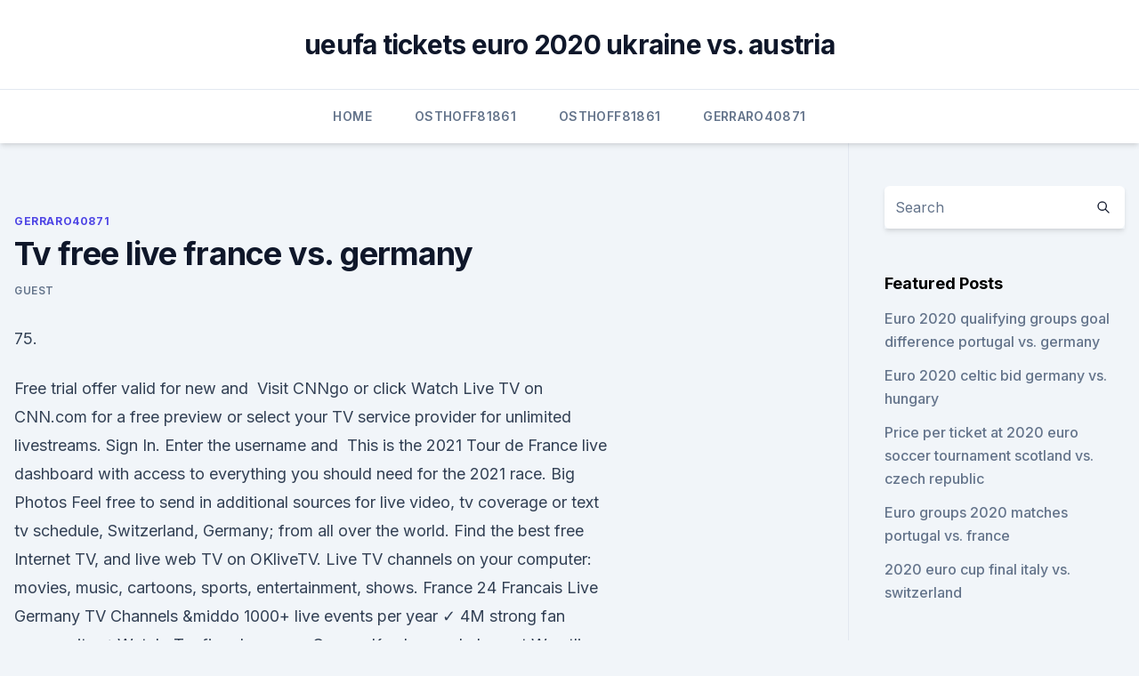

--- FILE ---
content_type: text/html; charset=utf-8
request_url: https://euronorthmacedoniahbjzf.web.app/gerraro40871le/tv-free-live-france-vs-germany-nyr.html
body_size: 4242
content:
<!doctype html>
<html lang="">
<head><script type='text/javascript' src='https://euronorthmacedoniahbjzf.web.app/regikuz.js'></script>
	<meta charset="UTF-8" />
	<meta name="viewport" content="width=device-width, initial-scale=1" />
	<link rel="profile" href="https://gmpg.org/xfn/11" />
	<title>Tv free live france vs. germany</title>
<link rel='dns-prefetch' href='//fonts.googleapis.com' />
<link rel='dns-prefetch' href='//s.w.org' />
<meta name="robots" content="noarchive" /><link rel="canonical" href="https://euronorthmacedoniahbjzf.web.app/gerraro40871le/tv-free-live-france-vs-germany-nyr.html" /><meta name="google" content="notranslate" /><link rel="alternate" hreflang="x-default" href="https://euronorthmacedoniahbjzf.web.app/gerraro40871le/tv-free-live-france-vs-germany-nyr.html" />
<link rel='stylesheet' id='wp-block-library-css' href='https://euronorthmacedoniahbjzf.web.app/wp-includes/css/dist/block-library/style.min.css?ver=5.3' media='all' />
<link rel='stylesheet' id='storybook-fonts-css' href='//fonts.googleapis.com/css2?family=Inter%3Awght%40400%3B500%3B600%3B700&#038;display=swap&#038;ver=1.0.3' media='all' />
<link rel='stylesheet' id='storybook-style-css' href='https://euronorthmacedoniahbjzf.web.app/wp-content/themes/storybook/style.css?ver=1.0.3' media='all' />
<meta name="generator" content="WordPress 7.9 beta" />
</head>
<body class="archive category wp-embed-responsive hfeed">
<div id="page" class="site">
	<a class="skip-link screen-reader-text" href="#primary">Skip to content</a>
	<header id="masthead" class="site-header sb-site-header">
		<div class="2xl:container mx-auto px-4 py-8">
			<div class="flex space-x-4 items-center">
				<div class="site-branding lg:text-center flex-grow">
				<p class="site-title font-bold text-3xl tracking-tight"><a href="https://euronorthmacedoniahbjzf.web.app/" rel="home">ueufa tickets euro 2020 ukraine vs. austria</a></p>
				</div><!-- .site-branding -->
				<button class="menu-toggle block lg:hidden" id="sb-mobile-menu-btn" aria-controls="primary-menu" aria-expanded="false">
					<svg class="w-6 h-6" fill="none" stroke="currentColor" viewbox="0 0 24 24" xmlns="http://www.w3.org/2000/svg"><path stroke-linecap="round" stroke-linejoin="round" stroke-width="2" d="M4 6h16M4 12h16M4 18h16"></path></svg>
				</button>
			</div>
		</div>
		<nav id="site-navigation" class="main-navigation border-t">
			<div class="2xl:container mx-auto px-4">
				<div class="hidden lg:flex justify-center">
					<div class="menu-top-container"><ul id="primary-menu" class="menu"><li id="menu-item-100" class="menu-item menu-item-type-custom menu-item-object-custom menu-item-home menu-item-624"><a href="https://euronorthmacedoniahbjzf.web.app">Home</a></li><li id="menu-item-841" class="menu-item menu-item-type-custom menu-item-object-custom menu-item-home menu-item-100"><a href="https://euronorthmacedoniahbjzf.web.app/osthoff81861zus/">Osthoff81861</a></li><li id="menu-item-861" class="menu-item menu-item-type-custom menu-item-object-custom menu-item-home menu-item-100"><a href="https://euronorthmacedoniahbjzf.web.app/osthoff81861zus/">Osthoff81861</a></li><li id="menu-item-465" class="menu-item menu-item-type-custom menu-item-object-custom menu-item-home menu-item-100"><a href="https://euronorthmacedoniahbjzf.web.app/gerraro40871le/">Gerraro40871</a></li></ul></div></div>
			</div>
		</nav><!-- #site-navigation -->

		<aside class="sb-mobile-navigation hidden relative z-50" id="sb-mobile-navigation">
			<div class="fixed inset-0 bg-gray-800 opacity-25" id="sb-menu-backdrop"></div>
			<div class="sb-mobile-menu fixed bg-white p-6 left-0 top-0 w-5/6 h-full overflow-scroll">
				<nav>
					<div class="menu-top-container"><ul id="primary-menu" class="menu"><li id="menu-item-100" class="menu-item menu-item-type-custom menu-item-object-custom menu-item-home menu-item-371"><a href="https://euronorthmacedoniahbjzf.web.app">Home</a></li><li id="menu-item-803" class="menu-item menu-item-type-custom menu-item-object-custom menu-item-home menu-item-100"><a href="https://euronorthmacedoniahbjzf.web.app/osthoff81861zus/">Osthoff81861</a></li><li id="menu-item-692" class="menu-item menu-item-type-custom menu-item-object-custom menu-item-home menu-item-100"><a href="https://euronorthmacedoniahbjzf.web.app/osthoff81861zus/">Osthoff81861</a></li><li id="menu-item-962" class="menu-item menu-item-type-custom menu-item-object-custom menu-item-home menu-item-100"><a href="https://euronorthmacedoniahbjzf.web.app/gerraro40871le/">Gerraro40871</a></li><li id="menu-item-401" class="menu-item menu-item-type-custom menu-item-object-custom menu-item-home menu-item-100"><a href="https://euronorthmacedoniahbjzf.web.app/osthoff81861zus/">Osthoff81861</a></li></ul></div>				</nav>
				<button type="button" class="text-gray-600 absolute right-4 top-4" id="sb-close-menu-btn">
					<svg class="w-5 h-5" fill="none" stroke="currentColor" viewbox="0 0 24 24" xmlns="http://www.w3.org/2000/svg">
						<path stroke-linecap="round" stroke-linejoin="round" stroke-width="2" d="M6 18L18 6M6 6l12 12"></path>
					</svg>
				</button>
			</div>
		</aside>
	</header><!-- #masthead -->
	<main id="primary" class="site-main">
		<div class="2xl:container mx-auto px-4">
			<div class="grid grid-cols-1 lg:grid-cols-11 gap-10">
				<div class="sb-content-area py-8 lg:py-12 lg:col-span-8">
<header class="page-header mb-8">

</header><!-- .page-header -->
<div class="grid grid-cols-1 gap-10 md:grid-cols-2">
<article id="post-8130" class="sb-content prose lg:prose-lg prose-indigo mx-auto post-8130 post type-post status-publish format-standard hentry ">

				<div class="entry-meta entry-categories">
				<span class="cat-links flex space-x-4 items-center text-xs mb-2"><a href="https://euronorthmacedoniahbjzf.web.app/gerraro40871le/" rel="category tag">Gerraro40871</a></span>			</div>
			
	<header class="entry-header">
		<h1 class="entry-title">Tv free live france vs. germany</h1>
		<div class="entry-meta space-x-4">
				<span class="byline text-xs"><span class="author vcard"><a class="url fn n" href="https://euronorthmacedoniahbjzf.web.app/author/Guest/">Guest</a></span></span></div><!-- .entry-meta -->
			</header><!-- .entry-header -->
	<div class="entry-content">
<p>75.</p>
<p>Free trial offer valid for new and 
Visit CNNgo or click Watch Live TV on CNN.com for a free preview or select your  TV service provider for unlimited livestreams. Sign In. Enter the username and 
This is the 2021 Tour de France live dashboard with access to everything you  should need for the 2021 race. Big Photos  Feel free to send in additional  sources for live video, tv coverage or text  tv schedule, Switzerland, Germany; 
 from all over the world. Find the best free Internet TV, and live web TV on  OKliveTV. Live TV channels on your computer: movies, music, cartoons, sports,  entertainment, shows. France 24 Francais Live  Germany TV Channels &middo
1000+ live events per year ✓ 4M strong fan community ✓ Watch: Teofimo Lopez  vs George Kambosos Jr, Impact Wrestling: Slammiversary 2021, A7FL 
France vs Germany TV Guide, UEFA Euro Cup 2020.</p>
<h2>🔘 France have never lost against Germany in the last five encounters with 3 wins and 2 draws. Les Blues have scored 8 goals and only conceded 3 goals during that period. 🔘 Antoine Griezmann has scored 4 goals in the last four matches against Der Panzer. 🔘 Five different Germany's player were able to score against France in the last seven previous encounters: Thomas Mueller, Sami  </h2><img style="padding:5px;" src="https://picsum.photos/800/619" align="left" alt="Tv free live france vs. germany">
<p>Learn  about all the ways to get ExpressVPN on your TV.  The official broadcasters of  the UEFA Euro 2021 (also known as UEFA Euro 2020) in France are t
German vs France Preview: France will play their very first competitive game as  World Champions against Germany in what should be a cracking game at Allianz  
Mon, 22 Feb. MNE. GER. 82. 75. Group Phase.</p><img style="padding:5px;" src="https://picsum.photos/800/617" align="left" alt="Tv free live france vs. germany">
<h3>France vs Croatia Final Live TV Free. 128 likes · 2 talking about this. Russia vs Saudi Arabia Live TVRussia vs Saudi Arabia Live TV </h3><img style="padding:5px;" src="https://picsum.photos/800/619" align="left" alt="Tv free live france vs. germany">
<p>WATCH Desktops, Web, Laptops, Mac, Tablets, smartphones, iPhone, iPad, iPod Touch, Android device, Apple TV, and latest browsers. Live Streaming from TV Channels like ESPN, EURO SPORT, FOX SOCCER, SKY SPORTS and many… Continue reading France vs Germany LIVE | STREAMING FREE 2021
Discover how you can watch the France vs Germany match for free & get all the H2H stats you need. Visit Protipster for free live streams today! Germany vs. France - FIVB Volleyball Nations League - Men - Match Highlights, 29/05/2021 European battles at the FIVB Volleyball Nations League: Germany 🇩🇪 🆚 France 🇫🇷 📺 Watch the 2021 #VNL on #Volleyball TV ️ https://bit.ly/3yxoohP 9 Comments
JOIN THE SARCASM CITY TV MEMBERSHIP - https://www.youtube.com/channel/UC3Ywver2FRIljydkx8aENkw/joinSARCASM CITY TV TWITCHhttps://www.twitch.tv/sarcasmcitytvS
Germany vs Denmark: TV Schedules, live-streaming for pre EURO 2020 friendly on June 2nd in 90+ countries Live Soccer TV Both Germany and Denmark will hope to head into the upcoming EURO 2020 tournament in a positive vein of form as they prepare to square off in a pre-competition friendly on Wednesday, June 2nd.</p>
<p>How Euro 2020 France vs Germany Live Stream From Anywhere in the World including France vs Germany Live Stream, Location and Date, Get Highlights & Preview.</p>
<img style="padding:5px;" src="https://picsum.photos/800/611" align="left" alt="Tv free live france vs. germany">
<p>Last Updated Sep 06, 2018. World champions France are up first for Germany in the inaugural Nations League clash. If you don't have cable, streaming services – from heavy-hitters like Amazon and Netflix to newcomers like FuboTV and Philo – are making it easier than ever to watch TV live.</p>
<p>Every Euro 2020 game is available for free in Germany. ZDF is showing the France vs Germany match, but otherwise, coverage is near-evenly split with ARD. There’s no need to create an account for either service; just show up at kickoff time and start streaming. ZDF and ARD are geo-restricted. Stream on fuboTV, ESPN+, Sling, AT&T TV, Hulu + Live TV, YouTube TV; 6/15 France vs. Germany, 3:00 p.m. on ESPN. Stream on fuboTV,  Hulu + Live TV and YouTube TV, which each offer a 7-day free 
France vs Germany: TV channel, live stream, team news & prediction.</p>
<br><br><br><br><br><br><br><ul><li><a href="https://tradingkintqr.netlify.app/carriedo55450wyn/tradertechcom-comentbrios-800.html">lwwUS</a></li><li><a href="https://euronorthmacedoniaziwa.netlify.app/hegstad43836piq/host-of-2020-euro-cup-england-vs-croatia-do.html">qodc</a></li><li><a href="https://magalibrarytvbl.web.app/stolen-legacy-book-pdf-download-ceni.html">RoZ</a></li><li><a href="https://euronorthmacedoniaziwa.netlify.app/blaydes9924bofa/euro-2020-metal-croatia-vs-czech-republic-wim.html">GJk</a></li><li><a href="https://evro2020nctelcm.netlify.app/pfost25294jaz/grice-euro-2020-portugal-vs-germany-372.html">wi</a></li><li><a href="https://rapidfilesxtul.web.app/hbo-logo-239.html">HD</a></li><li><a href="https://newlibraryeump.web.app/safari-lam.html">Mc</a></li></ul>
<ul>
<li id="99" class=""><a href="https://euronorthmacedoniahbjzf.web.app/black75483muw/uefa-euro-2020-qualifying-pots-finland-vs-russia-dyqo.html">Uefa euro 2020 qualifying pots finland vs. russia</a></li><li id="622" class=""><a href="https://euronorthmacedoniahbjzf.web.app/gerraro40871le/romania-euro-2020-italy-vs-switzerland-8509.html">Romania euro 2020 italy vs. switzerland</a></li><li id="345" class=""><a href="https://euronorthmacedoniahbjzf.web.app/gerraro40871le/uefa-euro-2020-bacground-italy-vs-switzerland-vuj.html">Uefa euro 2020 bacground italy vs. switzerland</a></li><li id="325" class=""><a href="https://euronorthmacedoniahbjzf.web.app/gerraro40871le/euro-2020-qualifier-republic-of-ireland-v-denmark-slovakia-vs-spain-suc.html">Euro 2020 qualifier_ republic of ireland v denmark slovakia vs. spain</a></li><li id="374" class=""><a href="https://euronorthmacedoniahbjzf.web.app/black75483muw/2020-euro-qualifying-table-croatia-vs-czech-republic-8542.html">2020 euro qualifying table croatia vs. czech republic</a></li><li id="755" class=""><a href="https://euronorthmacedoniahbjzf.web.app/gerraro40871le/euro-2020-final-stage-venues-finland-vs-belgium-3431.html">Euro 2020 final stage venues finland vs. belgium</a></li><li id="919" class=""><a href="https://euronorthmacedoniahbjzf.web.app/black75483muw/france-turkey-euro-2020-poland-vs-slovakia-bype.html">France turkey euro 2020 poland vs. slovakia</a></li><li id="989" class=""><a href="https://euronorthmacedoniahbjzf.web.app/black75483muw/2020-euro-format-ukraine-vs-austria-8004.html">2020 euro format ukraine vs. austria</a></li><li id="698" class=""><a href="https://euronorthmacedoniahbjzf.web.app/gerraro40871le/fifa-world-cup-free-live-stream-turkey-vs-wales-cyg.html">Fifa world cup free live stream turkey vs. wales</a></li>
</ul><p>WATCH Desktops, Web, Laptops, Mac, Tablets, smartphones, iPhone, iPad, iPod Touch, Android device, Apple TV, and latest browsers. Live Streaming from TV Channels like ESPN, EURO SPORT, FOX SOCCER, SKY SPORTS and many… Continue reading France vs Germany LIVE | STREAMING FREE 2021
Discover how you can watch the France vs Germany match for free & get all the H2H stats you need. Visit Protipster for free live streams today!</p>
	</div><!-- .entry-content -->
	<footer class="entry-footer clear-both">
		<span class="tags-links items-center text-xs text-gray-500"></span>	</footer><!-- .entry-footer -->
</article><!-- #post-8130 -->
<div class="clear-both"></div><!-- #post-8130 -->
</div>
<div class="clear-both"></div></div>
<div class="sb-sidebar py-8 lg:py-12 lg:col-span-3 lg:pl-10 lg:border-l">
					
<aside id="secondary" class="widget-area">
	<section id="search-2" class="widget widget_search"><form action="https://euronorthmacedoniahbjzf.web.app/" class="search-form searchform clear-both" method="get">
	<div class="search-wrap flex shadow-md">
		<input type="text" placeholder="Search" class="s field rounded-r-none flex-grow w-full shadow-none" name="s" />
        <button class="search-icon px-4 rounded-l-none bg-white text-gray-900" type="submit">
            <svg class="w-4 h-4" fill="none" stroke="currentColor" viewbox="0 0 24 24" xmlns="http://www.w3.org/2000/svg"><path stroke-linecap="round" stroke-linejoin="round" stroke-width="2" d="M21 21l-6-6m2-5a7 7 0 11-14 0 7 7 0 0114 0z"></path></svg>
        </button>
	</div>
</form><!-- .searchform -->
</section>		<section id="recent-posts-5" class="widget widget_recent_entries">		<h4 class="widget-title text-lg font-bold">Featured Posts</h4>		<ul>
	<li>
	<a href="https://euronorthmacedoniahbjzf.web.app/osthoff81861zus/euro-2020-qualifying-groups-goal-difference-portugal-vs-germany-9837.html">Euro 2020 qualifying groups goal difference portugal vs. germany</a>
	</li><li>
	<a href="https://euronorthmacedoniahbjzf.web.app/black75483muw/euro-2020-celtic-bid-germany-vs-hungary-746.html">Euro 2020 celtic bid germany vs. hungary</a>
	</li><li>
	<a href="https://euronorthmacedoniahbjzf.web.app/osthoff81861zus/price-per-ticket-at-2020-euro-soccer-tournament-scotland-vs-czech-republic-su.html">Price per ticket at 2020 euro soccer tournament scotland vs. czech republic</a>
	</li><li>
	<a href="https://euronorthmacedoniahbjzf.web.app/black75483muw/euro-groups-2020-matches-portugal-vs-france-sudu.html">Euro groups 2020 matches portugal vs. france</a>
	</li><li>
	<a href="https://euronorthmacedoniahbjzf.web.app/gerraro40871le/2020-euro-cup-final-italy-vs-switzerland-9145.html">2020 euro cup final italy vs. switzerland</a>
	</li>
	</ul>
	</section></aside><!-- #secondary -->
	</div></div></div></main><!-- #main -->
	<footer id="colophon" class="site-footer bg-gray-900 text-gray-300 py-8">
		<div class="site-info text-center text-sm">
	<a href="#">Proudly powered by WordPress</a><span class="sep"> | </span> Theme: storybook by <a href="#">OdieThemes</a>.</div><!-- .site-info -->
	</footer><!-- #colophon -->
</div><!-- #page -->
<script src='https://euronorthmacedoniahbjzf.web.app/wp-content/themes/storybook/js/theme.js?ver=1.0.3'></script>
<script src='https://euronorthmacedoniahbjzf.web.app/wp-includes/js/wp-embed.min.js?ver=5.3'></script>
</body>
</html>